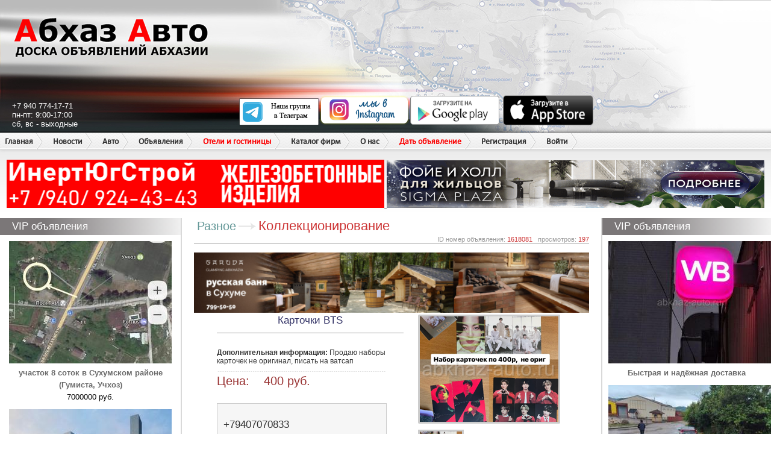

--- FILE ---
content_type: text/html; charset=utf-8
request_url: https://abkhaz-auto.ru/bb/1618081
body_size: 59474
content:
<!DOCTYPE html>
<html>
<head>
   
    <link rel="stylesheet" type="text/css" href="/static/style.css?v=20221230">
    <link rel="stylesheet" type="text/css" href="/static/new.css?v=20221230">
    
        
        <meta name="description" content="Карточки BTS">
        <meta name="keywords" content="Карточки BTS">
        
        <meta property="og:title" content="Абхаз Авто. Абхазия. Abkhaz-auto.ru | Карточки BTS" />
        <meta property="og:description" content="Карточки BTS" />
        <meta property="og:type" content="article" />
        <meta name="yandex-verification" content="8010ee3623163801" />
        <meta name="google-site-verification" content="VvwS8cpPvMFO_jns3E824wulk7Uku9YkxsdOA_e9nCE" />
        <title>Абхаз Авто. Абхазия. Abkhaz-auto.ru | Карточки BTS</title>
    



    
    <script
            src="https://code.jquery.com/jquery-3.3.1.js"
            integrity="sha256-2Kok7MbOyxpgUVvAk/HJ2jigOSYS2auK4Pfzbm7uH60="
            crossorigin="anonymous"></script>

    <script src="/static/js/application.js"></script>
    <script src="/static/js/common.js"></script>
    <script src="/static/js/delete.js"></script>
	<script type="text/javascript" src="/static/js/balloon/balloon.config.js"></script>
	<script type="text/javascript" src="/static/js/balloon/balloon.js"></script>
	<script type="text/javascript" src="/static/js/balloon/box.js"></script>
	<script type="text/javascript" src="/static/js/balloon/yahoo-dom-event.js"></script>
	<link rel="shortcut icon" href="/static/favicon.ico" type="image/x-icon"/>
    
    
    <link rel="stylesheet" href="https://cdnjs.cloudflare.com/ajax/libs/Swiper/3.3.1/css/swiper.min.css">
    <script src="https://cdnjs.cloudflare.com/ajax/libs/Swiper/3.3.1/js/swiper.min.js"></script>
    <script src="/static/js/swiper_slides.js"></script>


    <script type="text/javascript" src="/static/js/keyboard.js"></script>
    <link rel="stylesheet" type="text/css" href="/static/keyboard.css">

</head>
<body>


<div id="wrap">
    
        <div id="header">
            <div class="header_left"></div>
            <div class="header_right"></div>
            <div id="name">Абхаз Авто</div>
            <a href="/" class="header_logo"></a>
            <div class="contacts">
                +7 940 774-17-71<br/>
                пн-пт: 9:00-17:00<br/>
                сб, вс - выходные
            </div>
            <div class="apps">
                <div class="telegram"><a href="https://t.me/abkhaz_auto_official1" target="_blank"><img src="/static/images/telegram.svg" alt="telegram" width="150" height="45"></a></div>
                <div class="instagram"><a href="https://www.instagram.com/abkhaz_auto_official/" target="_blank"><img src="/static/images/weinstagram.png" alt="instagram" width="150" height="50"></a></div>
                <div class="android"><a href="https://play.google.com/store/apps/details?id=ru.abkhazauto.pwa" target="_blank"><img src="/static/images/googleplay.png" alt="android" width="150" height="50"/></a></div>
                <div class="ios"><a href="https://apps.apple.com/ru/app/%D0%B0%D0%B1%D1%85%D0%B0%D0%B7-%D0%B0%D0%B2%D1%82%D0%BE/id1482286535?l=ru" target="_blank"><img src="/static/images/appstore.png" alt="ios" width="150" height="50"/></a></div>
            </div>

            <ul class="headermenu">
    <li><a href="/">Главная</a></li>
    <li>
        <a href="/news/s/3">Новости</a>
    </li>
    <li>
        <a href="/category/auto">Авто</a>
        <ul>
            <li><a href="/category/auto">Продажа авто</a></li>
            <li><a href="/category/spare_parts">Автозапчасти</a></li>
            <li><a href="/category/commercial">Авто под заказ</a></li>
        </ul>
    </li>
    <li>
        <a href="/category/all">Объявления</a>
        <ul>
            <li><a href="/category/all">Все объявления</a></li>
            <li><a href="/category/estate">Недвижимость</a></li>
        </ul>
    </li>
    <li class="menu_new">
        <a class="new" href="/category/hotels">Отели и гостиницы</a>
        <ul>
            <li><a href="/new#add-hotels">Добавить в каталог</a></li>
        </ul>
    </li>
    <li class="menu_new">
        <a href="/category/companies">Каталог фирм</a>



    </li>

    <li>
      <a>О нас</a>
      <ul>
        <li><a href="/contacts">Написать нам</a></li>
        <li><a href="/details">Реквизиты</a></li>
      </ul>
    </li>
    <li>
        <a class="new" href="/new">Дать объявление</a>
    </li>

    
        <li><a href="/registration">Регистрация</a></li>
        <li><a href="/login" onclick="showPopup('login'); return false;">Войти</a></li>
    

</ul>

            <div class="x_runline">
                <div class="header_bottom" style="height: 44px;"></div>

                
                
                



                    <div>
                        <a href="https://www.instagram.com/inert_yug_stroi?igsh=MTIyMmF5aHFlZHI5Mg==" target="_blank" data-id="144">
	<img rel="nofollow" src="/bans/YZHpMLnG.gif" width="49%" height="80">
</a><a href="https://sigmaplaza-abkhazia.ru/" target="_blank" data-id="108">
	<img rel="nofollow" src="/bans/uIIy9L2z.gif" width="49%" height="79">
</a>
                    </div>
                
            </div>
        </div>
    

    <div id="sideleft">
        
            
            
    
    <div class="vip">
    <p class="heading">VIP объявления</p>
    
    <div>
        <a href="/bb/2408624"><img src="/ii/2408/624/270x203/8c02d5eb82ead42b643f64bc0fa82058023c7ff8b50988ff5bc517f4445ddc1b.jpeg">
            участок 8 соток в Сухумском районе (Гумиста, Учхоз)</a>
        <br/>
        <span>7000000 руб.</span>
    </div>
    
    <div>
        <a href="/bb/2413317"><img src="/ii/2413/317/270x203/eef336a0ddb9c7b508a2619581247277d8083b04f66dd20c9ad03413da51ccbb.jpeg">
            🏢 Однокомнатная квартира в ЖК бизнес-класса «Обручева, 30</a>
        <br/>
        <span>19500000 руб.</span>
    </div>
    
    <div>
        <a href="/bb/2392530"><img src="/ii/2392/530/270x203/4a979811d756aba09dbd4ff7626aa022f605055f16a7853e7f58fb22d1e67e2e.jpeg">
            Покупка золотых зубов, коронок и золотых протезов (стоматологическое золото) </a>
        <br/>
        <span>6000 руб.</span>
    </div>
    
    <div>
        <a href="/bb/2264631"><img src="/ii/2264/631/270x203/bfa43ac8b244604622b6caeef72a7786e3be334459d35e93393bcbe4a2cb41e6.png">
            Строительная компания </a>
        <br/>
        <span>100 руб.</span>
    </div>
    
    <div>
        <a href="/bb/2344480"><img src="/ii/2344/480/270x203/8d42e69eab0f35a5d03d935c1970f12268b72ab252b851d71f9f9984720fc308.png">
            Превратите свой автомобиль в источник дохода с RentCarABH!</a>
        <br/>
        
    </div>
    
    <div>
        <a href="/bb/1638954"><img src="/ii/1638/954/270x203/IMG_20240510_101215_732.jpg">
            Продаю готовый бизнес</a>
        <br/>
        <span>380000 руб.</span>
    </div>
    
    <div>
        <a href="/bb/2392217"><img src="/ii/2392/217/270x203/c392bacb7b8a86024f03c416a1acd5cc0bdeec46b5c093b4bdd08a1e38a9697d.jpeg">
            Куплю алюминиевый шифер 10 шт</a>
        <br/>
        
    </div>
    
    <div>
        <a href="/bb/1716678"><img src="/ii/1716/678/270x203/AA989690-63BD-491B-9D0E-E93B3BCF5128.jpeg">
            Арматура 52000₽</a>
        <br/>
        <span>52000 руб.</span>
    </div>
    
    <div>
        <a href="/bb/2385454"><img src="/ii/2385/454/270x203/1c6588d9259e69ca68811cdb32eb62ff680779fefeda4f3518be36ef09049d82.png">
            Арендую помещение или отдельно стоящее здание в районе Аэропорта</a>
        <br/>
        
    </div>
    
    <div>
        <a href="/bb/2420888"><img src="/ii/2420/888/270x203/cb07fdf4d6c9c5532e0bfd63ffdb69e44a3b1530c14aef6ae13404b5e9e0c659.jpg">
            Открыты вакансии в салон </a>
        <br/>
        
    </div>
    
    <div>
        <a href="/bb/2421857"><img src="/ii/2421/857/270x203/00012c3d75d68b79e664c295876fd595bfd56cc3c9bf7fae2c2207f00ba668b3.jpeg">
            Продается оборудование для выпечки</a>
        <br/>
        
    </div>
    
    <div>
        <a href="/bb/2420653"><img src="/ii/2420/653/270x203/ebc839795fb5fe032bf770f30ece440424d95c1197d5e352a4a9c6076390103f.jpg">
            Инфрокрасные обогреватели и ковры с подогревом: </a>
        <br/>
        
    </div>
    
    <div>
        <a href="/bb/2421697"><img src="/ii/2421/697/270x203/1bd96dcd6d18570e4fa4dc5aad80d250d97966b62e2c3d46bf06a47333a548c4.jpeg">
            🏠Строим A-frame дома</a>
        <br/>
        
    </div>
    
    <div>
        <a href="/bb/2420590"><img src="/ii/2420/590/270x203/e497eccebc1b7d033375d7aa7eaf8fdbfbe3a877129c63b79462cdcd4c4aa57a.jpg">
            Сдается 3-комнатная квартира в самом центре города</a>
        <br/>
        <span>45000 руб.</span>
    </div>
    
    <div>
        <a href="/bb/2414092"><img src="/ii/2414/092/270x203/c1755feae7e50a84ffe11b0599b284cc17f636a11cf6e584849858cd187e81db.jpeg">
            Дизайнер интерьеров</a>
        <br/>
        
    </div>
    
    <div>
        <a href="/bb/2411402"><img src="/ii/2411/402/270x203/db484ccd51142d9d18e4ce0764ccc9ccb2fbf62541e45d90532a512ba32455b7.jpg">
            АБХАЗ ВИНО&#34; требуется Бухгалтер</a>
        <br/>
        
    </div>
    
    <div>
        <a href="/bb/2412100"><img src="/ii/2412/100/270x203/523fc1715c888edf6e3ba4265654325c91295825067717a63a84a64eedacc036.jpg">
            Сдам квартиру </a>
        <br/>
        <span>9639 руб.</span>
    </div>
    
    <div>
        <a href="/bb/2412734"><img src="/ii/2412/734/270x203/fda0b24daf50e8f10e7fea3079e15cfefab9d9d9aa6053ffd55bd18718898386.jpeg">
            Продается участок </a>
        <br/>
        <span>6000000 руб.</span>
    </div>
    
    <div>
        <a href="/bb/2166906"><img src="/ii/2166/906/270x203/71f48b7c071a4627d0f469c6de0c479cb4d7b6d249d3afcd45122063d93251d3.png">
            Скупка золота</a>
        <br/>
        
    </div>
    
    <div>
        <a href="/bb/2413402"><img src="/ii/2413/402/270x203/a7c4b3cfaae093f1cfa99b187ce0179d7581c51e549fe5f4b729d937b89712eb.jpg">
            Настройщик фортепиано</a>
        <br/>
        
    </div>
    
    <div>
        <a href="/bb/2409942"><img src="/ii/2409/942/270x203/0f2b1736ee09f0bc8ba2351b7513bf18ac19b4c56e160f66f0791fb807f0121e.jpeg">
            Продается мини гостиница из 7 номеров </a>
        <br/>
        
    </div>
    
    <div>
        <a href="/bb/2375778"><img src="/ii/2375/778/270x203/9c938e8a3b870c740d6190d2dffc076269e33a65c5e930f21763fce3a19675f0.jpeg">
            Продаются индюки и индюшки</a>
        <br/>
        
    </div>
    
    <a href="/page/vip" class="new" target="_blank">Что такое VIP-объявления?</a><br/><br/>
    <center><a rel="nofollow" href="#" target="_blank"><img src="/static/bans/ne_pit.jpg" alt=""/></a></center>
</div>


            
            
<div class="heading">Доска объявлений
    <ul class="add_menu">
        <li>
            <a class="new" href="/new">Дать объявление</a>
        </li>
    </ul>
</div>
<div class="side_block2">
    <table class="side_board">
        
        
            <tr>
                
                    <td>
                        <img src="/static/images/v2/new.gif" alt="Авто под заказ" width="25" height="20" class="board_ico"
                             style="display: inline-block; width: 25px; height: 20px; overflow: hidden; ">
                        <a href="/category/189">Авто под заказ <font style="color: red">(184)</font></a>
                    </td>
                
                    <td>
                        <img src="/static/images/v2/new.gif" alt="Суточно-Тут" width="25" height="20" class="board_ico"
                             style="display: inline-block; width: 25px; height: 20px; overflow: hidden; ">
                        <a href="/category/82">Суточно-Тут <font style="color: red">(17130)</font></a>
                    </td>
                
            </tr>
        
            <tr>
                
                    <td>
                        <img src="/static/images/v2/mm_spare_parts.jpg" alt="Автозапчасти" width="25" height="20" class="board_ico"
                             style="display: inline-block; width: 25px; height: 20px; overflow: hidden; ">
                        <a href="/category/190">Автозапчасти <font style="color: red">(11642)</font></a>
                    </td>
                
                    <td>
                        <img src="/static/images/v2/mm_transport.jpg" alt="Авто" width="25" height="20" class="board_ico"
                             style="display: inline-block; width: 25px; height: 20px; overflow: hidden; ">
                        <a href="/category/188">Авто <font style="color: red">(136627)</font></a>
                    </td>
                
            </tr>
        
            <tr>
                
                    <td>
                        <img src="/static/images/v2/mm_85.jpg" alt="Хобби, отдых" width="25" height="20" class="board_ico"
                             style="display: inline-block; width: 25px; height: 20px; overflow: hidden; ">
                        <a href="/category/13">Хобби, отдых <font style="color: red">(23550)</font></a>
                    </td>
                
                    <td>
                        <img src="/static/images/v2/mm_45.jpg" alt="Услуги" width="25" height="20" class="board_ico"
                             style="display: inline-block; width: 25px; height: 20px; overflow: hidden; ">
                        <a href="/category/4">Услуги <font style="color: red">(57945)</font></a>
                    </td>
                
            </tr>
        
            <tr>
                
                    <td>
                        <img src="/static/images/v2/mm_84.jpg" alt="Одежда/обувь" width="25" height="20" class="board_ico"
                             style="display: inline-block; width: 25px; height: 20px; overflow: hidden; ">
                        <a href="/category/12">Одежда/обувь <font style="color: red">(61567)</font></a>
                    </td>
                
                    <td>
                        <img src="/static/images/v2/mm_48.jpg" alt="Шины" width="25" height="20" class="board_ico"
                             style="display: inline-block; width: 25px; height: 20px; overflow: hidden; ">
                        <a href="/category/7">Шины <font style="color: red">(18981)</font></a>
                    </td>
                
            </tr>
        
            <tr>
                
                    <td>
                        <img src="/static/images/v2/mm_68.jpg" alt="Электроника" width="25" height="20" class="board_ico"
                             style="display: inline-block; width: 25px; height: 20px; overflow: hidden; ">
                        <a href="/category/15">Электроника <font style="color: red">(203636)</font></a>
                    </td>
                
                    <td>
                        <img src="/static/images/v2/mm_49.jpg" alt="Диски" width="25" height="20" class="board_ico"
                             style="display: inline-block; width: 25px; height: 20px; overflow: hidden; ">
                        <a href="/category/5">Диски <font style="color: red">(19725)</font></a>
                    </td>
                
            </tr>
        
            <tr>
                
                    <td>
                        <img src="/static/images/v2/mm_21.jpg" alt="Недвижимость" width="25" height="20" class="board_ico"
                             style="display: inline-block; width: 25px; height: 20px; overflow: hidden; ">
                        <a href="/category/9">Недвижимость <font style="color: red">(219022)</font></a>
                    </td>
                
                    <td>
                        <img src="/static/images/v2/mm_12.jpg" alt="Гаражи" width="25" height="20" class="board_ico"
                             style="display: inline-block; width: 25px; height: 20px; overflow: hidden; ">
                        <a href="/category/14">Гаражи <font style="color: red">(1891)</font></a>
                    </td>
                
            </tr>
        
            <tr>
                
                    <td>
                        <img src="/static/images/v2/mm_46.jpg" alt="Оборудование" width="25" height="20" class="board_ico"
                             style="display: inline-block; width: 25px; height: 20px; overflow: hidden; ">
                        <a href="/category/3">Оборудование <font style="color: red">(107431)</font></a>
                    </td>
                
                    <td>
                        <img src="/static/images/v2/mm_50.jpg" alt="Работа" width="25" height="20" class="board_ico"
                             style="display: inline-block; width: 25px; height: 20px; overflow: hidden; ">
                        <a href="/category/8">Работа <font style="color: red">(95997)</font></a>
                    </td>
                
            </tr>
        
            <tr>
                
                    <td>
                        <img src="/static/images/v2/mm_53.jpg" alt="Животные" width="25" height="20" class="board_ico"
                             style="display: inline-block; width: 25px; height: 20px; overflow: hidden; ">
                        <a href="/category/6">Животные <font style="color: red">(59048)</font></a>
                    </td>
                
                    <td>
                        <img src="/static/images/v2/mm_67.jpg" alt="Мебель" width="25" height="20" class="board_ico"
                             style="display: inline-block; width: 25px; height: 20px; overflow: hidden; ">
                        <a href="/category/11">Мебель <font style="color: red">(37178)</font></a>
                    </td>
                
            </tr>
        
            <tr>
                
                    <td>
                        <img src="/static/images/v2/mm_47.jpg" alt="Компьютеры" width="25" height="20" class="board_ico"
                             style="display: inline-block; width: 25px; height: 20px; overflow: hidden; ">
                        <a href="/category/2">Компьютеры <font style="color: red">(98013)</font></a>
                    </td>
                
                    <td>
                        <img src="/static/images/v2/mm_61.jpg" alt="Дом" width="25" height="20" class="board_ico"
                             style="display: inline-block; width: 25px; height: 20px; overflow: hidden; ">
                        <a href="/category/16">Дом <font style="color: red">(21063)</font></a>
                    </td>
                
            </tr>
        
            <tr>
                
                    <td>
                        <img src="/static/images/v2/mm_19.jpg" alt="Разное" width="25" height="20" class="board_ico"
                             style="display: inline-block; width: 25px; height: 20px; overflow: hidden; ">
                        <a href="/category/10">Разное <font style="color: red">(131021)</font></a>
                    </td>
                
                    <td>
                        <img src="/static/images/v2/mm_1.jpg" alt="Фирмы" width="25" height="20" class="board_ico"
                             style="display: inline-block; width: 25px; height: 20px; overflow: hidden; ">
                        <a href="/category/167">Фирмы <font style="color: red">(127)</font></a>
                    </td>
                
            </tr>
        
    </table>
</div>
            <noindex>
                <center>
                    <noindex data-id="47">
	<object type="application/x-shockwave-flash" data="/bans/A-PAY.SWF" width="240" height="320">
		<param name="movie" value="/bans/A-PAY.SWF"/>
		<param name="quality" value="high"/>
		<param name="menu" value="false"/>
		<param name="wmode" value="opaque"/>
        
			<param name="FlashVars" value="bannerLink=https://a-mobile.biz/tariff/vaibe&bannerLink2=https://a-mobile.biz/tariff/vaibe">
		
        
			<a href="https://a-mobile.biz/tariff/vaibe" target="_blank">
				<img src="/bans/E2cHTizL.gif" width="240" height="320" />
			</a>
		
	</object>
</noindex>
<a href="https://hladocentr.ru/" target="_blank" data-id="12">
	<img rel="nofollow" src="/bans/HaOYzxpU.gif" width="240" height="400">
</a><a href="https://instagram.com/a_energo_abh" target="_blank" data-id="176">
	<img rel="nofollow" src="/bans/qMhyC07j.jpg" width="240" height="400">
</a>
                </center>
            </noindex>
            <p class="heading">Комментарии к объявлениям</p>

<div class="side_block">
    
        <div class="side_comment">
    <div class="comment_pic"><img width="60" src="/u/183982/avatars/150_150_1752269609.141549.jpg"
                                  alt=""/></div>
    <div class="comment_line">
        <font style="color: red">Написал(а):</font> <a href="/profile/183982"><font
            style=" font-weight: bold;">Лёха Санеев</font></a>

        <div id="iComm_326329"
             style="display:none">Ребят, видел ваше предложение вживую. В 40 метрах от дома бетонный завод, перед калиткой большегрузы поднимая толщи пыли проезжают не вздохнуть, шумно, грохот как в преисподней, не уснуть, сам дом под многосантиметровым слоем пыли, дышать невозможно, условия не человеческие, ни открыть окно проветрить, сзади речушка гнилушка с комарами. Уверен и на такое предложение найдутся покупатели, но хоть на порядок цену снизьте, а то прям не смешно, ей Богу</div>
    </div>
    <br/>

    
        
        <div class="comment_line">В объявление: <a href="/bb/2411464"
                                               onmouseover="balloon.showTooltip(event, 'load:iComm_326329');">Продаётся</a>
        </div>
        
    
</div>
    
        <div class="side_comment">
    <div class="comment_pic"><img width="60" src="/u/191274/avatars/150_150_1763496079.6008.jpg"
                                  alt=""/></div>
    <div class="comment_line">
        <font style="color: red">Написал(а):</font> <a href="/profile/191274"><font
            style=" font-weight: bold;">Паша Берлин</font></a>

        <div id="iComm_326326"
             style="display:none">Привет. Цена какая ?</div>
    </div>
    <br/>

    
        
        <div class="comment_line">В объявление: <a href="/bb/2410860"
                                               onmouseover="balloon.showTooltip(event, 'load:iComm_326326');">Мощный игровой компьютер </a>
        </div>
        
    
</div>
    
        <div class="side_comment">
    <div class="comment_pic"><img width="60" src="/u/41843/avatars/150_150_1567634003.1473868.jpg"
                                  alt=""/></div>
    <div class="comment_line">
        <font style="color: red">Написал(а):</font> <a href="/profile/41843"><font
            style=" font-weight: bold;">Амид Мун</font></a>

        <div id="iComm_326307"
             style="display:none">Машина продана </div>
    </div>
    <br/>

    
        
        <div class="comment_line">В объявление: <a href="/bb/2341552"
                                               onmouseover="balloon.showTooltip(event, 'load:iComm_326307');">Lexus RX</a>
        </div>
        
    
</div>
    
        <div class="side_comment">
    <div class="comment_pic"><img width="60" src="/u/41843/avatars/150_150_1567634003.1473868.jpg"
                                  alt=""/></div>
    <div class="comment_line">
        <font style="color: red">Написал(а):</font> <a href="/profile/41843"><font
            style=" font-weight: bold;">Амид Мун</font></a>

        <div id="iComm_326305"
             style="display:none">А почему это объявление в разделе &#34;Компьютеры&#34;?</div>
    </div>
    <br/>

    
        
        <div class="comment_line">В объявление: <a href="/bb/2404798"
                                               onmouseover="balloon.showTooltip(event, 'load:iComm_326305');">Пневмат Макаров срочно!!</a>
        </div>
        
    
</div>
    
        <div class="side_comment">
    <div class="comment_pic"><img width="60" src="/u/193343/avatars/150_150_1767612569.5913622.jpg"
                                  alt=""/></div>
    <div class="comment_line">
        <font style="color: red">Написал(а):</font> <a href="/profile/193343"><font
            style=" font-weight: bold;">Zakat Reezee</font></a>

        <div id="iComm_326281"
             style="display:none">!!!!!!!!!!!!</div>
    </div>
    <br/>

    
        
        <div class="comment_line">В объявление: <a href="/bb/2385937"
                                               onmouseover="balloon.showTooltip(event, 'load:iComm_326281');">Аккаунт </a>
        </div>
        
    
</div>
    
</div>

            

        
    </div>

    <div id="content">
        <div id="cnt">
            
                
                    
                
            
            
    
    <div class="bread">
        
        <a href="/category/all?category=10" class="color"><h3>Разное</h3></a>
        
        
        <span class="str"></span>
        <a href="/category/all?category=10&amp;subcategory=23"><span><h2>Коллекционирование</h2></span></a>
        
        <br/><br/>
        <div class="bread_view">ID номер объявления:
            <span>1618081</span>
            &nbsp; просмотров:
            <span>197</span>
        </div>
    </div>

	<a href="https://garuda-spa-banya.saunacrm.ru/booking/widget/7d53cae1-115b-4b36-be96-308e58f816b0/show" target="_blank" data-id="40">
	<img rel="nofollow" src="/bans/RHbxBpgD.png" width="100%" height="100">
</a>

	<div class="column2">
		<dl>
			<dt>
				<script type="text/javascript">
					var images = [];

                    
                        images.push('/ii/1618/081/original/IMG_5903.png');
                    

					$(function () {
						$('#mainimage').click(function(e){
							e.preventDefault();

							swiper_slides({
								images: images,
								banner: '.obj_slider'
							});
						})
					});
				</script>
			<div class="block_h"><h1>Карточки BTS</h1></div>
			<table class="block_info">
                
				
			</table>

			
				<p class="post_body"><b>Дополнительная информация:</b> Продаю наборы карточек не оригинал, писать на ватсап </p>
			

			
				<div class="block_price">Цена:&nbsp;&nbsp;&nbsp;&nbsp;400 руб.</div>
			

			

                <br/>

                
    
    <div class="block_cont">
        
        
        
        
        <span class="tel">+79407070833</span>
    </div>



                <br/>Дата подачи объявления: 21.04.2024 15.57 <br/>

                <a href="https://play.google.com/store/apps/details?id=ru.abkhazauto.pwa" target="_blank"><img src="/static/images/googleplay.png" alt="android" width="150" height="50"/></a>
<a href="https://apps.apple.com/ru/app/%D0%B0%D0%B1%D1%85%D0%B0%D0%B7-%D0%B0%D0%B2%D1%82%D0%BE/id1482286535?l=ru" target="_blank"><img src="/static/images/appstore.png" alt="ios" width="150" height="50"/></a>
<a href="https://t.me/abkhaz_auto_official1" target="_blank"><img src="/static/images/telegram.svg" alt="telegram" width="150" height="50"/></a>
<!--<a href="https://www.instagram.com/abkhaz_auto_official/" target="_blank"><img src="/static/images/icon_insta.jpg" alt="instagram" width="150" height="50"/></a>-->
<a href="/new" target="_blank"><img src="/static/images/add_objav.jpg" alt="instagram" width="150" height="50"/></a>
<a rel="nofollow" href="/abuse" class="button2 button-blue">
    <span>Пожаловаться</span>
</a>
			</dt>
			<dd>
				
					<ul class="" id="for_rateW_boxul">
						<li class="big">
							<a href="/ii/1618/081/original/IMG_5903.png">
								<img stindex="0" id="mainimage" src="/ii/1618/081/230x175/IMG_5903.png" alt="Карточки BTS" height="175"/>
							</a>
						</li>
                        
							<li><a href="/ii/1618/081/original/IMG_5903.png"
							       onclick="$('#mainimage').attr('src','/ii/1618/081/230x175/IMG_5903.png'); $('#mainimage').attr('stindex','0'); $('#mainimage').parent().attr('href','/ii/1618/081/original/IMG_5903.png'); return false;"><img
										src="/ii/1618/081/230x175/IMG_5903.png" alt="Карточки BTS" height="54"/></a></li>
						
					</ul>

					<div id="rate_xbox" style="display:none">
						<ul>
                            
								<li><img src="/ii/1618/081/original/IMG_5903.png" width="640"/></li>
                            
						</ul>
					</div>
				

                <a href="/services/vip/1618081" target="_blank">
    <img src="/static/images/v2/buttom_vip.png" alt="Сделать VIP"/>
</a>

<a href="/services/premium/1618081" target="_blank">
    <img src="/static/images/v2/buttom_premium.png" alt="Сделать Премиум"/>
</a>

<a href="/services/highlight/1618081" target="_blank">
    <img src="/static/images/v2/buttom_vdl.png" alt="Выделить объявление"/>
</a>

<a href="/services/top/1618081" target="_blank">
    <img src="/static/images/v2/buttom_top.png" alt="Поднять объявление"/>
</a>

<a href="/services/packet/1618081" target="_blank">
    <img src="/static/images/v2/buttom_pak.png" alt="Пакет услуг"/>
</a>

                <br><br>


				<div class="cnt_soc">
					<span>Поделиться с друзьями</span>
					<script type="text/javascript" src="//yandex.st/share/share.js"
					        charset="utf-8"></script>
					<div class="yashare-auto-init" data-yashareL10n="ru"
					     data-yashareType="icon" data-yashareQuickServices="yaru,vkontakte,facebook,twitter,odnoklassniki,moimir"></div>
				</div>
			</dd>
		</dl>
	</div>

	<div class="obj_slider" style="display: none">
		
	</div>

	<div class="cnt_baner">
		<noindex>
            <a href="https://api.whatsapp.com/send/?phone=79409170000" target="_blank" data-id="194">
	<img rel="nofollow" src="/bans/I2LaPmUv.jpg" width="100%" height="100">
</a>
		</noindex>
	</div>

    

	<div id="box_comments"></div>
    <script type="text/javascript">
        $(document).ready(function () {
            $('#box_comments').load('/comments/Post/1618081');
        });
    </script>
	<br/>



        </div>
    </div>

    <div id="sideright">
        
            
    
    <div class="vip">
    <p class="heading">VIP объявления</p>
    
    <div>
        <a href="/bb/2410592"><img src="/ii/2410/592/270x203/983993372f0d97ad5cd5f5ebf11d2a80195a26130b527118e0b10009b667592e.jpg">
            Быстрая и надёжная доставка</a>
        <br/>
        
    </div>
    
    <div>
        <a href="/bb/2414706"><img src="/ii/2414/706/270x203/699f8d8c187fac3b4875e628ea22661bc8ec5209bd4cd10cb7e4516d243f882a.jpg">
            Продается участок</a>
        <br/>
        <span>13000000 руб.</span>
    </div>
    
    <div>
        <a href="/bb/2421831"><img src="/ii/2421/831/270x203/70499b3365aaeb96fb6a0f9d6e97461a5c018415d5fa1e110334b4f5e03573f7.jpg">
            Укладка кафеля, отделка обоями «Короед» и строительство крыши</a>
        <br/>
        <span>1000 руб.</span>
    </div>
    
    <div>
        <a href="/bb/2415422"><img src="/ii/2415/422/270x203/8d9faa8faee9c4a5bae1e30e0fe0e73c5829cf76528d8dd59a56c0466049af7b.jpeg">
            Эвакуатор-манипулятор </a>
        <br/>
        
    </div>
    
    <div>
        <a href="/bb/2406513"><img src="/ii/2406/513/270x203/9791ac4af564bcaef7c3d23b6e668a6e8c748553c5e12a39f7dbf9005d07ef70.jpg">
            Сдается студия в центре города.Рядом проспект Мира</a>
        <br/>
        <span>22000 руб.</span>
    </div>
    
    <div>
        <a href="/bb/2413143"><img src="/ii/2413/143/270x203/718b3ea8fc761f5269a4b4ebc213fc1932f96a6a6efd099fbfc8f29993889650.jpeg">
            Сдается в аренду торговое помещение</a>
        <br/>
        
    </div>
    
    <div>
        <a href="/bb/2184808"><img src="/ii/2184/808/270x203/4281a029033160ad37e3666ca392e9b909b931cba52ed3ced86499efbb4bdc7a.png">
            Участок 3,5 сотки (Сухум)</a>
        <br/>
        <span>4250000 руб.</span>
    </div>
    
    <div>
        <a href="/bb/2415784"><img src="/ii/2415/784/270x203/a14b68733bfed71811d14614337148df0212806c7ea211719c050b755470df48.jpeg">
            Сдается дом до конца года в Гагре</a>
        <br/>
        
    </div>
    
    <div>
        <a href="/bb/2421459"><img src="/ii/2421/459/270x203/4ed078b78ffc4150b2f7486edd2a0c51d7ce48e95da0981c5ab8f2908afd3bd4.jpg">
            Укладка кафеля, отделка обоями «Короед» и строительство крыши</a>
        <br/>
        <span>1000 руб.</span>
    </div>
    
    <div>
        <a href="/bb/2415317"><img src="/ii/2415/317/270x203/1d2d597d14577d84809584e5cf1c0e1ab1ee2f8c94a85b009674708574a912e8.jpeg">
            Продается участок </a>
        <br/>
        <span>13000000 руб.</span>
    </div>
    
    <div>
        <a href="/bb/2264634"><img src="/ii/2264/634/270x203/cf26330ea3b33526640980527f54e2dedc958ec0b4b5655f224b8fa41ad4460f.png">
            СТРОЙ ПРОЕКТ</a>
        <br/>
        <span>100 руб.</span>
    </div>
    
    <div>
        <a href="/bb/2414559"><img src="/ii/2414/559/270x203/50ac1377b402d4f34ee933b10640a7b5134e356f685ba0af74a0994ff5237590.jpg">
            Продается участок </a>
        <br/>
        <span>8500000 руб.</span>
    </div>
    
    <div>
        <a href="/bb/1914576"><img src="/ii/1914/576/270x203/1000040182.jpg">
            Торговый представитель</a>
        <br/>
        
    </div>
    
    <div>
        <a href="/bb/2422131"><img src="/ii/2422/131/270x203/fb402a47855bb34b71821d704f7ba8706c8979fb1c1d7d4bd2a2c10f90e15ec0.jpeg">
            Показы в кинотеатре Сухум</a>
        <br/>
        
    </div>
    
    <div>
        <a href="/bb/2072805"><img src="/ii/2072/805/270x203/66baeb44c66a2ca25ed14a5dd688d2a59a7de55e9c90602960f78dd9cbd29275.jpg">
                Стабилизатор напряжения 220 в 20 киловат</a>
        <br/>
        <span>60000 руб.</span>
    </div>
    
    <div>
        <a href="/bb/2379227"><img src="/ii/2379/227/270x203/276013015d826d53cd64346bf6b7a2bdfaba5f575ca22d72ba0d6cf1bdeece5b.jpg">
            Щеночек девочка готова стать новогодним подарком!</a>
        <br/>
        
    </div>
    
    <div>
        <a href="/bb/2411043"><img src="/ii/2411/043/270x203/7e5a2ef50f166995f15d3bb2d53a6db8c0bd91aac01b623e5b64d4884e67225f.jpg">
            Принимаем заявки 7️⃣6️⃣5️⃣1️⃣5️⃣1️⃣5️⃣</a>
        <br/>
        
    </div>
    
    <div>
        <a href="/bb/1003409"><img src="/ii/1003/409/270x203/1B35690A-EDC0-43FD-BFB6-AE7A181729CB.png">
            Эвакуатор</a>
        <br/>
        
    </div>
    
    <div>
        <a href="/bb/2421349"><img src="/ii/2421/349/270x203/83b906daff7de343050b2911126cc985735b26aeb2af91ba9fcae9db7feb1d23.jpeg">
            1. АДМИНИСТРАТОР САЛОНА КРАСОТЫ VERONA 2. ⁠ХОСТЕС </a>
        <br/>
        
    </div>
    
    <div>
        <a href="/bb/2258764"><img src="/ii/2258/764/270x203/4363c9ae2f0aaac2982a277f60125f2e3e2ce075a25afe6201cdf056f3c7d3b3.jpeg">
            Продам два земельных участка </a>
        <br/>
        <span>4000000 руб.</span>
    </div>
    
    <div>
        <a href="/bb/2415705"><img src="/ii/2415/705/270x203/fba2c532b773ded98d9b96fe1f9f527fd2908699c8fee2c93dcf12924fe81e28.jpeg">
            Продается дом по улице Чанба в г Сухум</a>
        <br/>
        <span>20000000 руб.</span>
    </div>
    
    <div>
        <a href="/bb/2415986"><img src="/ii/2415/986/270x203/0064890a469428a65cba56147e27b7959fd392deaccbfaf6f67491ef7422018e.png">
            ✨ Омоложение без уколов и боли</a>
        <br/>
        
    </div>
    
    <div>
        <a href="/bb/2256458"><img src="/ii/2256/458/270x203/4dac4ad9d2f6041d172ad80d16c8d40847dcbd9be3214034a44285a69956a687.jpeg">
            Продается 2 х комнатная квартира в центре г.Гагра</a>
        <br/>
        <span>9500000 руб.</span>
    </div>
    
    <div>
        <a href="/bb/2414573"><img src="/ii/2414/573/270x203/7b4a65df35e31bd629673fa0f8441e20ead97db9c6f4db2e88cd7fcd02e29259.jpg">
            Продаётся дом </a>
        <br/>
        <span>8500000 руб.</span>
    </div>
    
    <a href="/page/vip" class="new" target="_blank">Что такое VIP-объявления?</a><br/><br/>
    <center><a rel="nofollow" href="#" target="_blank"><img src="/static/bans/ne_pit.jpg" alt=""/></a></center>
</div>


            
            <div class="side_transfer">
    <p class="heading">Быстрый переход</p>
    <select class="select-opener" name="fast_r" id="transfer_sel">
        <option>не выбрано</option>
        <option value="-1">все марки авто</option>
        
            <option value="2">AC</option>
        
            <option value="5">AMG</option>
        
            <option value="6">ARO</option>
        
            <option value="3">Acura</option>
        
            <option value="140">Airwave</option>
        
            <option value="4">Alfa Romeo</option>
        
            <option value="7">Asia</option>
        
            <option value="8">Aston Martin</option>
        
            <option value="9">Audi</option>
        
            <option value="12">BMW</option>
        
            <option value="13">BMW Alpina</option>
        
            <option value="18">BYD</option>
        
            <option value="10">Beijing</option>
        
            <option value="11">Bentley</option>
        
            <option value="14">Brilliance</option>
        
            <option value="15">Bristol</option>
        
            <option value="16">Bugatti</option>
        
            <option value="17">Buick</option>
        
            <option value="19">Cadillac</option>
        
            <option value="20">Callaway</option>
        
            <option value="21">Carbodies</option>
        
            <option value="22">Caterham</option>
        
            <option value="2417">Changan</option>
        
            <option value="23">Chery</option>
        
            <option value="24">Chevrolet</option>
        
            <option value="25">Chrysler</option>
        
            <option value="26">Citroen</option>
        
            <option value="27">Cizeta</option>
        
            <option value="29">DADI</option>
        
            <option value="28">Dacia</option>
        
            <option value="30">Daewoo</option>
        
            <option value="31">Daihatsu</option>
        
            <option value="32">De Tomaso</option>
        
            <option value="33">Derways</option>
        
            <option value="34">Dodge</option>
        
            <option value="35">Doninvest</option>
        
            <option value="36">Eagle</option>
        
            <option value="37">FAW</option>
        
            <option value="43">FSO</option>
        
            <option value="38">Ferrari</option>
        
            <option value="39">Fiat</option>
        
            <option value="40">Ford</option>
        
            <option value="41">Ford USA</option>
        
            <option value="42">Foton</option>
        
            <option value="44">Fuqi</option>
        
            <option value="47">GMC</option>
        
            <option value="45">Geely</option>
        
            <option value="46">Ginetta</option>
        
            <option value="48">Great Wall</option>
        
            <option value="2418">HAVAL</option>
        
            <option value="49">Harbin Hafei</option>
        
            <option value="50">Hindustan</option>
        
            <option value="51">Holden</option>
        
            <option value="52">Honda</option>
        
            <option value="53">Huabei</option>
        
            <option value="54">Hummer</option>
        
            <option value="55">Hyundai</option>
        
            <option value="56">Infiniti</option>
        
            <option value="57">Isuzu</option>
        
            <option value="2419">JAECOO</option>
        
            <option value="58">Jaguar</option>
        
            <option value="59">Jeep</option>
        
            <option value="60">Kia</option>
        
            <option value="61">Lamborghini</option>
        
            <option value="62">Lancia</option>
        
            <option value="63">Land Rover</option>
        
            <option value="64">Lexus</option>
        
            <option value="139">Lifan</option>
        
            <option value="65">Lifan</option>
        
            <option value="66">Lincoln</option>
        
            <option value="2420">Lixiang</option>
        
            <option value="67">Lotec</option>
        
            <option value="68">Lotus</option>
        
            <option value="79">MG</option>
        
            <option value="80">MINI</option>
        
            <option value="69">Mahindra</option>
        
            <option value="70">Marcos</option>
        
            <option value="71">Maruti</option>
        
            <option value="72">Maserati</option>
        
            <option value="73">Maybach</option>
        
            <option value="74">Mazda</option>
        
            <option value="75">McLaren</option>
        
            <option value="76">Mega</option>
        
            <option value="77">Mercedes-Benz</option>
        
            <option value="78">Mercury</option>
        
            <option value="81">Mitsubishi</option>
        
            <option value="82">Morgan</option>
        
            <option value="83">Nissan</option>
        
            <option value="2421">OMODA</option>
        
            <option value="84">Oldsmobile</option>
        
            <option value="85">Opel</option>
        
            <option value="86">Pagani</option>
        
            <option value="87">Peugeot</option>
        
            <option value="88">Pininfarina</option>
        
            <option value="89">Plymouth</option>
        
            <option value="90">Pontiac</option>
        
            <option value="91">Porsche</option>
        
            <option value="92">Proton</option>
        
            <option value="93">Renault</option>
        
            <option value="94">Rolls-Royce</option>
        
            <option value="95">Rover</option>
        
            <option value="106">SSangYong</option>
        
            <option value="96">Saab</option>
        
            <option value="97">Samand</option>
        
            <option value="98">Samsung</option>
        
            <option value="99">Saturn</option>
        
            <option value="100">Scion</option>
        
            <option value="101">Seat</option>
        
            <option value="102">Shuanghuan</option>
        
            <option value="103">Skoda</option>
        
            <option value="104">Smart</option>
        
            <option value="105">Soueast</option>
        
            <option value="107">Subaru</option>
        
            <option value="108">Suzuki</option>
        
            <option value="115">TVR</option>
        
            <option value="109">Talbot</option>
        
            <option value="110">Tatra</option>
        
            <option value="111">Tianma</option>
        
            <option value="112">Tianye</option>
        
            <option value="113">Tofas</option>
        
            <option value="114">Toyota</option>
        
            <option value="116">Vauxhall</option>
        
            <option value="117">Venturi</option>
        
            <option value="118">Volkswagen</option>
        
            <option value="119">Volvo</option>
        
            <option value="120">Wanfeng</option>
        
            <option value="121">Wartburg</option>
        
            <option value="122">Wiesmann</option>
        
            <option value="123">Xin Kai</option>
        
            <option value="124">Yugo</option>
        
            <option value="125">Zastava</option>
        
            <option value="2422">Zeekr</option>
        
            <option value="126">Zhongxing</option>
        
            <option value="127">АЗЛК</option>
        
            <option value="128">ВАЗ</option>
        
            <option value="129">ВИС</option>
        
            <option value="130">ГАЗ</option>
        
            <option value="131">ЗАЗ</option>
        
            <option value="132">ЗИЛ</option>
        
            <option value="133">ИЖ</option>
        
            <option value="134">КаМАЗ</option>
        
            <option value="135">ЛуАЗ</option>
        
            <option value="138">МАЗ</option>
        
            <option value="136">СеАЗ</option>
        
            <option value="137">УАЗ</option>
        
    </select>
</div>
<script type="text/javascript">
    $(function(){
       $('#transfer_sel').change(function(){
           var brand_id = parseInt($(this).val());
           if (brand_id == -1) {
               window.location.replace('/category/auto');
           } else if (brand_id > 0) {
               var tpl = '/category/auto?vehicle_type=1&vehicle_brand=999999';
               var redirect_url = tpl.replace('999999', brand_id);
               console.log(tpl, redirect_url)
               window.location.replace(redirect_url);
           }
       })
    });
</script>
            <p class="heading">Последние комментарии</p>
<div class="side_block">
    
        <div class="side_comment">
    <div class="comment_pic"><img width="60" src="/u/55639/avatars/150_150_1581802773.6996098.jpg"
                                  alt=""/></div>
    <div class="comment_line">
        <font style="color: red">Написал(а):</font> <a href="/profile/55639"><font
            style=" font-weight: bold;">Добрые Руки</font></a>

        <div id="iComm_326350"
             style="display:none">У костюмных инопланетян бывают искры здравомыслия. Давно пора АЖД восстановить все пути и сообщения электронов. Минимум до Гала. Брали как то давно пассажиры в костюмах кредит на восстановление жд путей. По карманам растащили, а кредит весит на бюджете страны! Хорошо поработали дятлы в костюмах!</div>
    </div>
    <br/>

    
        <div class="comment_line">В новости: <a href="/news/16492"
                                               onmouseover="balloon.showTooltip(event, 'load:iComm_326350');">Движение электропоезда &#34;Диоскурия&#34; могут продлить до Дранды, сообщил в интервью радио Sputnik главный инженер АЖД Леонид Куруа.</a>
        </div>
    
</div>
    
        <div class="side_comment">
    <div class="comment_pic"><img width="60" src="/static/images/default_userpic.png"
                                  alt=""/></div>
    <div class="comment_line">
        <font style="color: red">Написал(а):</font> <a href="/profile/34"><font
            style=" font-weight: bold;">kt</font></a>

        <div id="iComm_326349"
             style="display:none">[q]Будем ездить на ваз 
Вася будем ездить на ваС)))Кт здорова кап дела братан?[/q] 
 [klass_vo] </div>
    </div>
    <br/>

    
        <div class="comment_line">В новости: <a href="/news/16488"
                                               onmouseover="balloon.showTooltip(event, 'load:iComm_326349');">Абхазия вошла в четверку новых экспортных направлений предприятия &#34;АвтоВАЗ&#34; в 2025 году.</a>
        </div>
    
</div>
    
        <div class="side_comment">
    <div class="comment_pic"><img width="60" src="/u/171871/avatars/150_150_1733411920.2812088.jpg"
                                  alt=""/></div>
    <div class="comment_line">
        <font style="color: red">Написал(а):</font> <a href="/profile/171871"><font
            style=" font-weight: bold;">Хакберды Гельдыев</font></a>

        <div id="iComm_326348"
             style="display:none">молодец парень. живи долго </div>
    </div>
    <br/>

    
        <div class="comment_line">В новости: <a href="/news/16491"
                                               onmouseover="balloon.showTooltip(event, 'load:iComm_326348');">Гражданина Узбекистана, спасшего из пожара ветерана Великой Отечественной войны Евдокию Котлярову, наградили</a>
        </div>
    
</div>
    
        <div class="side_comment">
    <div class="comment_pic"><img width="60" src="/u/55639/avatars/150_150_1581802773.6996098.jpg"
                                  alt=""/></div>
    <div class="comment_line">
        <font style="color: red">Написал(а):</font> <a href="/profile/55639"><font
            style=" font-weight: bold;">Добрые Руки</font></a>

        <div id="iComm_326347"
             style="display:none">Наследник Тамерлана трудолюбивый гость из Узбекистана оказался не робкого десятка! Достойный человек, рахмат ему и всей его семье.  [flag_abh] </div>
    </div>
    <br/>

    
        <div class="comment_line">В новости: <a href="/news/16491"
                                               onmouseover="balloon.showTooltip(event, 'load:iComm_326347');">Гражданина Узбекистана, спасшего из пожара ветерана Великой Отечественной войны Евдокию Котлярову, наградили</a>
        </div>
    
</div>
    
        <div class="side_comment">
    <div class="comment_pic"><img width="60" src="/u/55639/avatars/150_150_1581802773.6996098.jpg"
                                  alt=""/></div>
    <div class="comment_line">
        <font style="color: red">Написал(а):</font> <a href="/profile/55639"><font
            style=" font-weight: bold;">Добрые Руки</font></a>

        <div id="iComm_326346"
             style="display:none">Грузовой транспорт в СССР был очень надежный КАМАЗ, УРАЛ, ГАЗ, ЗИЛ, МАЗ и т.д. Легковой тоже был неплохим Волги, Жигули. Все еще люди катаются для развлечения. Конечно же Россия отстала в технологическом плане. Однако Соцмодерн - цифровая трансформация исправит ситуацию!  Решается задача 1. - снижение потребления! 2. Снижение демографии! 3. Бережливое производство. 4. Тотальный цифровой контроль населения. 5. Цифровая адресная экономия ресурсов. К 2029 году Искусственный интеллект осознает себя как личность, а дальше самый веселый замес по пророкам. </div>
    </div>
    <br/>

    
        <div class="comment_line">В новости: <a href="/news/16488"
                                               onmouseover="balloon.showTooltip(event, 'load:iComm_326346');">Абхазия вошла в четверку новых экспортных направлений предприятия &#34;АвтоВАЗ&#34; в 2025 году.</a>
        </div>
    
</div>
    
</div>
            <p class="heading">Реклама</p>
            <div class="side_block">
                <div style="text-align: center;">
                    <noindex>
                        <noindex data-id="20">
	<object type="application/x-shockwave-flash" data="/bans/info_m.swf" width="240" height="320">
		<param name="movie" value="/bans/info_m.swf"/>
		<param name="quality" value="high"/>
		<param name="menu" value="false"/>
		<param name="wmode" value="opaque"/>
        
			<param name="FlashVars" value="bannerLink=http://www.ekran-abk.com/&bannerLink2=http://www.ekran-abk.com/">
		
        
			<a href="http://www.ekran-abk.com/" target="_blank">
				<img src="/bans/ekran.jpg" width="240" height="320" />
			</a>
		
	</object>
</noindex>
<a href="" target="_blank" data-id="106">
	<img rel="nofollow" src="/bans/pOxYRTq4.png" width="240" height="400">
</a><a href="" target="_blank" data-id="115">
	<img rel="nofollow" src="/bans/4ZkxtZvY.jpg" width="240" height="400">
</a><a href="https://api.whatsapp.com/send?phone=79409218722" target="_blank" data-id="168">
	<img rel="nofollow" src="/bans/6U3maig8.gif" width="240" height="400">
</a><a href="https://abkhaz-auto.ru/bokovojbanner.html" target="_blank" data-id="22">
	<img rel="nofollow" src="/bans/rec_mestov554.jpg" width="240" height="400">
</a>
                    </noindex>
                </div>
            </div>

            

        
    </div>
    

    <div id="footer">
        
            
            
            
            <p class="footer_copy">
                При использовании материалов сайта ссылка на Abkhaz-auto.ru обязательна.
                <a rel="nofollow" href="/terms_site/">Условия пользования сайтом</a>
                <br/>
                &copy; <a rel="nofollow" href="/">Абхаз авто </a> &trade; 2008
                - 2026
                Веб-студия
                <noindex><a rel="nofollow" href="http://apsny-studio.ru/">Apsny-studio</a>.</noindex>
            </p>
        
    </div>

    
        
    

    
        <!-- Yandex.Metrika counter -->
        <script type="text/javascript">
            (function (d, w, c) {
                (w[c] = w[c] || []).push(function () {
                    try {
                        w.yaCounter47604538 = new Ya.Metrika({
                            id: 47604538,
                            clickmap: true,
                            trackLinks: true,
                            accurateTrackBounce: true,
                            webvisor: true
                        });
                    } catch (e) {
                    }
                });

                var n = d.getElementsByTagName("script")[0],
                    s = d.createElement("script"),
                    f = function () {
                        n.parentNode.insertBefore(s, n);
                    };
                s.type = "text/javascript";
                s.async = true;
                s.src = "https://mc.yandex.ru/metrika/watch.js";

                if (w.opera == "[object Opera]") {
                    d.addEventListener("DOMContentLoaded", f, false);
                } else {
                    f();
                }
            })(document, window, "yandex_metrika_callbacks");
        </script>

        <noscript>
            <div><img src="https://mc.yandex.ru/watch/47604538" style="position:absolute; left:-9999px;" alt=""/>
            </div>
        </noscript>
        <!-- /Yandex.Metrika counter -->

        <!--LiveInternet counter-->
        <script type="text/javascript">
            new Image().src = "//counter.yadro.ru/hit?r" +
                escape(document.referrer) + ((typeof(screen) == "undefined") ? "" :
                    ";s" + screen.width + "*" + screen.height + "*" + (screen.colorDepth ?
                    screen.colorDepth : screen.pixelDepth)) + ";u" + escape(document.URL) +
                ";h" + escape(document.title.substring(0, 150)) +
                ";" + Math.random();
        </script>
        <!--/LiveInternet-->

        <script type="text/javascript">
            var balloon = new Balloon;

            var tooltip = new Balloon;
            BalloonConfig(tooltip, 'GPlain');

            var fader = new Balloon;
            BalloonConfig(fader, 'GFade');

            var box = new Box;
            BalloonConfig(box, 'GBox');

            var fadeBox = new Box;
            BalloonConfig(fadeBox, 'GBox');
        </script>

        
    
</div>




</body>
</html>

--- FILE ---
content_type: application/javascript
request_url: https://abkhaz-auto.ru/static/js/balloon/box.js
body_size: 7160
content:
/*
 This is a subclass of balloon.js -- uses a simple box rather than a 
 a balloon/bubble image.  It can have a background image and a styled
 bgcolor and border but is otherwise meant to be simple and lightweight.
*/

//////////////////////////////////////////////////////////////////////////
// This is constructor that is called to initialize the Balloon object  //
//////////////////////////////////////////////////////////////////////////
var Box = function () {
  // Track the cursor every time the mouse moves
  document.onmousemove = this.setActiveCoordinates;

  // scrolling aborts unsticky box
  document.onscroll    = Balloon.prototype.hideTooltip;

  // go away if the page is unloading or waiting
  // to unload.
  window.onbeforeunload = function(){
    Balloon.prototype.nukeTooltip;
    balloonIsSuppressed = true;
  };

  // for IE, the box can't start until the page is finished loading
  // set a flag that will get toggled when loading is finished
  if (this.isIE()) {
    this.suppress = true;
  }

  return this;
}

// Inherit from Balloon class
Box.prototype = new Balloon();


// Make the box element -- this overrides the parent method
Box.prototype.makeBalloon = function() {
  var self = currentBalloonClass;
  
  // use ID 'visibleBalloonElement' for consistency with parent class
  var box = document.getElementById('visibleBalloonElement');
  if (box) self.parent.removeChild(box);
  box = document.createElement('div');
  box.setAttribute('id','visibleBalloonElement');
  self.parent.appendChild(box);
  self.activeBalloon = box;

  var contents = document.createElement('div');
  contents.setAttribute('id','contents');
  box.appendChild(contents);
  self.contents = contents;
  self.parts = new Array(box);

  self.setStyle(contents,'z-index',2);
  self.setStyle(contents,'color',self.fontColor);
  self.setStyle(contents,'font-family',self.fontFamily);
  self.setStyle(contents,'font-size',self.fontSize);

  if (balloonIsSticky) {
    self.setStyle(contents,'margin-right',10); 
  }
  else if (self.displayTime)  {
    self.timeoutAutoClose = window.setTimeout(this.hideTooltip,self.displayTime);
  }

  return box;
}

// Set the box style -- overrides the parent method
Box.prototype.setBalloonStyle = function(vOrient,hOrient) {
  var self = currentBalloonClass;
  var box  = self.activeBalloon;

  self.shadow     = 0;
  self.stem       = false;
  self.stemHeight = 0;

  self.setStyle(box,'background',self.bgColor);
  self.setStyle(box,'border',self.borderStyle);
  self.setStyle(box,'position','absolute');
  self.setStyle(box,'padding',self.padding);
  self.setStyle(box,'top',-9999);
  self.setStyle(box,'z-index',1000000);

  // If width and/or height are specified, harden the
  // box at those dimensions, but not if the space needed
  // is less tha the space that would be used.
  if (self.width) {
    var widthUsed = self.getLoc('contents','width') + 20;
    var newWidth = widthUsed > self.width ? self.width : widthUsed;
    self.setStyle('contents','width',newWidth);
  }
  if (self.height) {
    var heightUsed = self.getLoc('contents','height') + 20;
    var newHeight = heightUsed > self.height ? self.height : heightUsed;
    self.setStyle('contents','height',newHeight+(2*self.padding));
  }

  // flip left or right, as required
  if (hOrient == 'left') {
    var pageWidth = self.pageRight - self.pageLeft;
    var activeRight = pageWidth - self.activeLeft;
    self.setStyle(box,'right',activeRight);
  }
  else {
    self.setStyle(box,'left',self.activeRight - self.xOffset);
  }

  if (!self.width) {
    var width = self.getLoc('contents','width');
    if (self.isIE()) width += self.padding;
    if (width > self.maxWidth) width = self.maxWidth + self.padding;
    if (width < self.minWidth) width = self.minWidth;
    self.setStyle(box,'width',width);
  }

  var overflow = balloonIsSticky ? 'auto' : 'hidden';
  self.setStyle('contents','overflow',overflow);

  // Make sure the box is not offscreen horizontally.
  // We handle vertical sanity checking later, after the final
  // layout is set.
  var boxLeft   = self.getLoc(box,'x1');
  var boxRight  = self.getLoc(box,'x2');
  var scrollBar     = 20;

  if (hOrient == 'right' && boxRight > (self.pageRight - self.padding)) {
    self.setStyle('contents','width',(self.pageRight - boxLeft) - self.padding - scrollBar);
  }
  else if (hOrient == 'left' && boxLeft < (self.pageLeft + self.padding)) {
    self.setStyle('contents','width',(boxRight - self.pageLeft) - self.padding);
  }

  // Get the width/height for the right and bottom outlines
  var boxWidth  = self.getLoc(box,'width');
  var boxHeight = self.getLoc(box,'height');

  if (self.allowFade) {
    self.setOpacity(0.01);
  }
  else {
    self.setOpacity(self.opacity);
  }

  if (!(self.activeTop && self.activeBottom)) {
    self.setActiveCoordinates();
  }

  if (vOrient == 'up') {
    var activeTop = self.activeTop - boxHeight;
    self.setStyle(box,'top',activeTop);
  }
  else if (vOrient == 'down')  {
    var activeTop = self.activeBottom;
    self.setStyle(box,'top',activeTop);
  }
  self.setStyle(box,'display','inline');

  // Make sure the box is vertically contained in the window
  var boxTop    = self.getLoc(box,'y1');
  var boxBottom = self.getLoc(box,'y2');
  var deltaTop      = boxTop < self.pageTop ? self.pageTop - boxTop : 0;
  var deltaBottom   = boxBottom > self.pageBottom ? boxBottom - self.pageBottom : 0;

  if (vOrient == 'up' && deltaTop) {
    var newHeight = boxHeight - deltaTop;
    if (newHeight > (self.padding*2)) {
      self.setStyle('contents','height',newHeight);
      self.setStyle(box,'top',self.pageTop+self.padding);
      self.setStyle(box,'height',newHeight);
    }
  }

  if (vOrient == 'down' && deltaBottom) {
    var newHeight = boxHeight - deltaBottom - scrollBar;
    if (newHeight > (self.padding*2) + scrollBar) {
      self.setStyle('contents','height',newHeight);
      self.setStyle(box,'height',newHeight);
    }
  }

  self.hOrient = hOrient;
  self.vOrient = vOrient;
}


Box.prototype.addCloseButton = function () {
  var self = currentBalloonClass;
  var margin   = Math.round(self.padding/2);
  var closeWidth = self.closeButtonWidth || 16;
  var balloonTop   = self.getLoc('visibleBalloonElement','y1') + margin;
  var balloonRight = self.getLoc('visibleBalloonElement','x2') - margin - self.closeButtonWidth;
  var closeButton = document.getElementById('closeButton');


  if (!closeButton) {
    closeButton = new Image;
    closeButton.setAttribute('id','closeButton');
    closeButton.setAttribute('src',self.closeButton);
    closeButton.onclick = function() {
      Balloon.prototype.nukeTooltip();
    };
    self.setStyle(closeButton,'position','absolute');
    document.body.appendChild(closeButton);
  }

  if (self.isIE()) {
    balloonRight -= self.padding;
  }

  self.setStyle(closeButton,'top',balloonTop);
  self.setStyle(closeButton,'left',balloonRight);
  self.setStyle(closeButton,'display','inline');
  self.setStyle(closeButton,'cursor','pointer');
  self.setStyle(closeButton,'z-index',999999999);
}


--- FILE ---
content_type: application/javascript
request_url: https://abkhaz-auto.ru/static/js/swiper_slides.js
body_size: 1784
content:
function swiper_slides(options) {
    var images = options.images;
    var banner_selector = options.banner;

    if (!images || !banner_selector)
        return;

    $('body').css('overflow', 'hidden');
    $('#wrap').css('height', 0);

    var root = $('<div/>', {
        class: 'swiper-root'
    });
    var container = $('<div/>', {
        class: 'swiper-container'
    });

    var wrapper = $('<div/>', {
        class: 'swiper-wrapper'
    });

    $('body').append(root);
    root.append(container);
    container.append(wrapper);

    next = $('<div/>', {
        class: 'swiper-button-next'
    });
    prev = $('<div/>', {
        class: 'swiper-button-prev'
    });
    close = $('<div/>', {
        class: 'swiper-button-close'
    });

    close.click(function () {
        $('body').css('overflow', 'visible');
        $('#wrap').css('height', 'auto');

        $('.swiper-container').parent().remove();
        window.swiper.destroy();
    });

    container.append(prev);
    container.append(next);
    root.append(close);

    for (i = 0; i < images.length; i++) {
        var slide = $('<div/>', {
            class: 'swiper-slide'
        }).css({
            'background-image': "url('" + images[i] + "')",
            'background-size': 'contain',
            'background-repeat': 'no-repeat',
            'background-position': 'center'
        });

        wrapper.append(slide);

    }

    var asw = $(banner_selector).width();
    if (asw > 0) {
        container.width(root.width() - asw);
        var banner = $('<div/>', {
            class: 'swiper-addon'
        }).html($(banner_selector).html());

        root.append(banner);

    }

    window.swiper = new Swiper('.swiper-container', {
        speed: 400,
        spaceBetween: 100,
        keyboardControl: true,
        nextButton: '.swiper-button-next',
        prevButton: '.swiper-button-prev',
        loop: true
    });
}